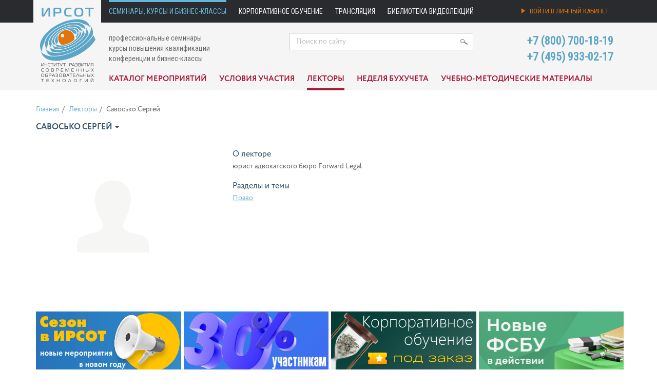

--- FILE ---
content_type: text/html; charset=utf-8
request_url: https://www.ruseminar.ru/seminar/lectors/savos-ko-sergej
body_size: 6441
content:
<!DOCTYPE html>
<html lang="ru">
<head>
	<meta name="google-site-verification" content="Fz-sRZeuyVuMXVuJmRkuHDcVaEIV0bUCzdINFQqwno8" />
	<meta charset="utf-8">
	<meta name="title" content="Сергей Савосько | ИРСОТ">
	<meta name="keywords" content="Сергей Савосько">
	<meta name="description" content="юрист адвокатского бюро Forward Legal">
	<title>Сергей Савосько | ИРСОТ</title>


	<meta property="og:title" content="Сергей Савосько | ИРСОТ" />
	<meta property="og:description" content="юрист адвокатского бюро Forward Legal" />
	
	<meta property="og:type" content="article" />
	<meta property="og:url" content="https://www.ruseminar.ru/seminar/lectors/savos-ko-sergej" />

	<meta property="og:site_name" content="Семинары ИРСОТ">

	<link rel="stylesheet" media="all" href="/assets/application-91d66c302ad96a50c3bf1595eee96350e96109c4f06605eee9aff7b118a849a9.css" data-turbolinks-track="true" />
	<script src="/assets/application-9be3d54014fdb04203d869852c74b1a0813325d0f4a06ea48505e2b82c935a7d.js" data-turbolinks-track="true"></script>
	<meta name="csrf-param" content="authenticity_token" />
<meta name="csrf-token" content="Glcz0Teu81BIRTpIjFUw1FqRg4kKvomouBvLRPluI/bfNDPFno2/XsmX6OnV2fOekboi+vI/LegZsfMydxk1OA==" />
	<!--[if lt IE 9]>
	<script src="http://html5shim.googlecode.com/svn/trunk/html5.js"></script>
	<![endif]-->

	<link rel="alternate" type="application/rss+xml" title="RuSeminar.RU Новости" href="https://www.ruseminar.ru/news?format=rss">
	<link rel="apple-touch-icon" sizes="57x57" href="/apple-icon-57x57.png">
	<link rel="apple-touch-icon" sizes="60x60" href="/apple-icon-60x60.png">
	<link rel="apple-touch-icon" sizes="72x72" href="/apple-icon-72x72.png">
	<link rel="apple-touch-icon" sizes="76x76" href="/apple-icon-76x76.png">
	<link rel="apple-touch-icon" sizes="114x114" href="/apple-icon-114x114.png">
	<link rel="apple-touch-icon" sizes="120x120" href="/apple-icon-120x120.png">
	<link rel="apple-touch-icon" sizes="144x144" href="/apple-icon-144x144.png">
	<link rel="apple-touch-icon" sizes="152x152" href="/apple-icon-152x152.png">
	<link rel="apple-touch-icon" sizes="180x180" href="/apple-icon-180x180.png">
	<link rel="icon" type="image/png" sizes="192x192"  href="/android-icon-192x192.png">
	<link rel="icon" type="image/png" sizes="32x32" href="/favicon-32x32.png">
	<link rel="icon" type="image/png" sizes="96x96" href="/favicon-96x96.png">
	<link rel="icon" type="image/png" sizes="16x16" href="/favicon-16x16.png">
	<link rel="manifest" href="/manifest.json">
	<meta name="msapplication-TileColor" content="#ffffff">
	<meta name="msapplication-TileImage" content="/ms-icon-144x144.png">
	<meta name="theme-color" content="#ffffff">

		<!-- Facebook Pixel Code -->
		<script>
			!function(f,b,e,v,n,t,s)
			{if(f.fbq)return;n=f.fbq=function(){n.callMethod?
				n.callMethod.apply(n,arguments):n.queue.push(arguments)};
				if(!f._fbq)f._fbq=n;n.push=n;n.loaded=!0;n.version='2.0';
				n.queue=[];t=b.createElement(e);t.async=!0;
				t.src=v;s=b.getElementsByTagName(e)[0];
				s.parentNode.insertBefore(t,s)}(window, document,'script',
				'https://connect.facebook.net/en_US/fbevents.js');
			fbq('init', '1159825637450853');
			fbq('track', 'PageView');
		</script>

		<!-- End Facebook Pixel Code -->
</head>
<body>

	<!-- Google tag (gtag.js) -->
	<script async src="https://www.googletagmanager.com/gtag/js?id=AW-1007542343"></script>
	<script>
		window.dataLayer = window.dataLayer || [];
		function gtag(){dataLayer.push(arguments);}
		gtag('js', new Date());

		gtag('config', 'AW-1007542343');
	</script>


<header class="hidden-print">
	<nav class="navbar navbar-default" role="navigation">
		<div class="container">
			<div class="navbar-header">
				<button type="button" class="navbar-toggle" data-toggle="collapse" data-target="#top-menu">
					<span class="sr-only">Toggle navigation</span>
					<span class="icon-bar"></span>
					<span class="icon-bar"></span>
					<span class="icon-bar"></span>
				</button>
				<a class="navbar-brand" href="/"><img border="0" height="174" src="/assets/irsot_logo@2x-eb8a80ffe5ab7c87134e753d9f2a8e5c20734dc0f0d352bfe1afe131115df5cd.png" alt="Irsot logo@2x" /></a>
			</div>

			<div class="collapse navbar-collapse" id="top-menu">
				<ul class="nav navbar-nav">
	<li>
			<a class="highlighted" href="/seminar">Семинары, курсы и бизнес-классы</a>
	</li>
	<li>
			<a href="/corporate/learning">Корпоративное обучение</a>
	</li>
	<li class="hidden-sm">
			<a href="/distance-education">Трансляция</a>
	</li>
	<li>
			<a href="/videostore">Библиотека видеолекций</a>
	</li>
</ul>
				    <ul class="nav navbar-nav navbar-right">
        <li>
	        <a class="account_signin" href="/account">
		        <div class="hidden-md">
			        <img width="7" height="10" class="login_icon" src="/assets/icons/login_arrow@2x-64e7e885da0d92a74be1a2a9fcb7d188828cb41bfce5e7683be9b107303a10fb.png" alt="Login arrow@2x" />
			        Войти в личный кабинет</div>
		        <div class="visible-md">
			        <img width="7" height="10" class="login_icon" src="/assets/icons/login_arrow@2x-64e7e885da0d92a74be1a2a9fcb7d188828cb41bfce5e7683be9b107303a10fb.png" alt="Login arrow@2x" />
			        Личный кабинет</div>
</a>        </li>
    </ul>

			</div>
		</div> <!-- /.container-fluid -->
	</nav>

	<div class="container">
		<div class="row">
			<div class="col-sm-5 col-md-5">
				<div id="header-titles">
					<p>
						профессиональные семинары<br>
						курсы повышения квалификации<br>
						конференции и бизнес-классы
					</p>
				</div>
			</div>
			<div class="col-sm-4 col-md-4">
				<div id="header-search">
					<form action="/search" accept-charset="UTF-8" method="get"><input name="utf8" type="hidden" value="&#x2713;" />
	<input type="text" name="search_text" id="search_text" value="" placeholder="Поиск по сайту" class="form-control" />
	<img width="14" class="icon-search" src="/assets/icons/search_icon@2x-9f0306cfc89b8ab0e0a140f6464acaad91e3e38f3717bc8f5567e50bc7d46d92.png" alt="Search icon@2x" />
</form>
				</div>
			</div>
			<div class="col-sm-3 col-md-3">
				<div id="header-phones">
					<p class="call_phone_a1">
						+7 (800) 700-18-19<br>
						+7 (495) 933-02-17
					</p>
				</div>
			</div>
		</div>
	</div>

		<nav class="navbar navbar-secondary" role="navigation">
	<div class="container">
		<div class="navbar-header">
			<button type="button" class="navbar-toggle" data-toggle="collapse" data-target="#secondary-menu">
				<span class="sr-only">Переключить</span>
				<span class="icon-bar"></span>
				<span class="icon-bar"></span>
				<span class="icon-bar"></span>
			</button>
			<div class="navbar-brand secondary_navbar_brand"></div>
		</div>
		<div class="collapse navbar-collapse" id="secondary-menu">
			<ul class="nav navbar-nav ">

				<li>
						<a href="/seminar">Каталог мероприятий</a>
				</li>
				<li>
						<a href="/terms">Условия участия</a>
				</li>
				<li>
						<a class="highlighted" href="/seminar/lectors">Лекторы</a>
				</li>
				<li>
						<a href="/nbu">Неделя бухучета</a>
				</li>
				<li>
						<a href="/structured-program">Учебно-методические материалы</a>
				</li>
			</ul>
		</div> <!-- /.navbar-collapse -->
	</div> <!-- /.container -->
</nav>

</header>

<script>
	(function(i,s,o,g,r,a,m){i['GoogleAnalyticsObject']=r;i[r]=i[r]||function(){
			(i[r].q=i[r].q||[]).push(arguments)},i[r].l=1*new Date();a=s.createElement(o), m=s.getElementsByTagName(o)[0];a.async=1;a.src=g;
		m.parentNode.insertBefore(a,m) })(window,document,'script','//www.google-analytics.com/analytics.js','ga');

	ga('create', 'UA-18019546-1', 'auto', {'allowLinker': true});
	ga('require', 'linker');
	ga('linker:autoLink', ['ruseminar.ru '] );
	ga('send', 'pageview');
</script>



<div class="container">
		<ol class="breadcrumb">
			<li><a href="/seminar">Главная</a></li><li><a href="/seminar/lectors">Лекторы</a></li><li>Савосько Сергей </li>
		</ol>


	
<div class="lector">
	<h1 class="lector">Савосько Сергей  <span class="caret"></span></h1>

	<div class="row">
	<div class="col-md-4">
		<img src="/assets/lector_medium-ca6d29466d41b2a4bbf04dbac7aceef840afdaee46c244c1fcb5dbe5903af7d1.png" alt="Lector medium" />
	</div>
	<div class="col-md-8">
		<h3>О лекторе</h3>
		<p>
			юрист адвокатского бюро Forward Legal
		</p>
			<div class="topics">
				<h3>Разделы и темы</h3>
				<p>
					<a href="/seminar/pravo">Право</a>
				</p>
			</div>

	</div>
</div>


</div>

	<div class="row bottom" id="seminar_next">
			<div class="col-sm-6 col-md-3">
		<a title="" data-method="get" href="/site/click/518">
			<div class="next_item" style="background-color: #ffffff; padding: 0;">
					<img class="img-responsive" alt="" src="/images/site/ad_block/image/irs2.png" />
			</div>
</a>	</div>
	<div class="col-sm-6 col-md-3">
		<a title="" data-method="get" href="/site/click/664">
			<div class="next_item" style="background-color: #ffffff; padding: 0;">
					<img class="img-responsive" alt="" src="/images/site/ad_block/image/Webp.net-gifmaker_111_2.png" />
			</div>
</a>	</div>
	<div class="col-sm-6 col-md-3">
		<a title="" data-method="get" href="/site/click/490">
			<div class="next_item" style="background-color: #ffffff; padding: 0;">
					<img class="img-responsive" alt="" src="/images/site/ad_block/image/corp2025b.png" />
			</div>
</a>	</div>
	<div class="col-sm-6 col-md-3">
		<a title="" data-method="get" href="/site/click/596">
			<div class="next_item" style="background-color: #ffffff; padding: 0;">
					<img class="img-responsive" alt="" src="/images/site/ad_block/image/gifmaker_me_30_22.png" />
			</div>
</a>	</div>

	</div>


</div>

<footer class="footer hidden-print">
	<div class="container">
		<div class="row">
			<div class="col-sm-2 col-md-2">
				<img width="93" src="/assets/irsot_logo_grey@2x-0e25db5af795e4a33f268e0c4da05d90df8abccf9f7aca01cae7eab2ad3b89e4.png" alt="Irsot logo grey@2x" />
				<br>
				<br>
				<br>
				<a href="mailto:seminar@ruseminar.ru"><img width="22" src="/assets/icons/email_icon@2x-9a2a5e91a2a7119ff60473c5b1683f8dc6a528fc3f41e6e1636d7f291b3eae61.png" alt="Email icon@2x" /></a>
				<a href="https://vk.com/public125465213"><img height="12" src="/assets/icons/vk_icon@2x-d8252170868c8e731439c6c8ddaaec0a323df68df705e9d52001addf738de044.png" alt="Vk icon@2x" /></a>
				<a href="https://ok.ru/group/54368725893370"><img width="12" src="/assets/icons/odnoklassniki_icon@2x-8fba947e78aaaae7ec3ddb691d887980964a8c60c6498e60565f291dc55ff70c.png" alt="Odnoklassniki icon@2x" /></a>
			</div>
			<div class="col-sm-5 col-md-3">
				<h4><a href="/about">О компании</a></h4>
				<ul>
					<li><a href="/news">Новости</a></li>
					<li><a href="/contacts">Контакты и схема проезда</a></li>
					<li><a href="/region">Региональные представители и агенты</a></li>
					<li><a href="/support">Тех. поддержка</a></li>
					<li><a href="/support/testbroadcast">Тестовая трансляция</a></li>
					<li><a href="/feedback">Обратная связь</a></li>
					<li><a href="/seminar/reviews">Отзывы участников</a></li>
					<li><a href="/terms/confidential">Политика конфиденциальности</a></li>
				</ul>
			</div>
			<div class="col-sm-5 col-md-3">
				<h4>Семинары, конференции, <br>курсы и бизнес-классы</h4>
				<ul>
					<li><a href="/corporate">Корпоративное обучение</a></li>
					<li><a href="/distance-education">Трансляция</a></li>
					<li><a href="/terms">Условия участия</a></li>
					<li><a href="/terms/personal">Условия участия физ. лица</a></li>
					<li><a href="/structured-program">Учебно-методические материалы</a></li>
					<li><a href="/seminar/bukhgalterskij-uchet-i-nalogooblozhenie">Мероприятия по бухучёту</a></li>
					<li><a href="/seminar/pravo">Мероприятия по праву</a></li>
					<li><a href="/seminar/kadry">Мероприятия по кадрам</a></li>
					<li><a href="/seminar/finansy">Мероприятия по финансам</a></li>
					<li><a href="/seminar/upravlenie">Мероприятия по управлению</a></li>
				</ul>
			</div>
			<div class="col-sm-5 col-md-3">
				<h4><a href="/videostore">Библиотека видеолекций</a></h4>
				<ul>
					<li><a href="/videostore/terms">Пользовательское соглашение</a></li>
					<li><a href="/videostore/price">Скидки и абонементы</a></li>
					<li><a href="/videostore/terms#tech">Технические требования</a></li>
				</ul>
			</div>
		</div>

		<div class="row">
			<div class="col-sm-2 col-md-2">
				<span class="copy">&copy; 2014 &mdash; 2026</span><br>
				<a href="/sitemap">Карта сайта</a>
			</div>
			<div class="col-sm-10 col-md-10">
				<a href="https://www.ruseminar.ru">Институт развития современных образовательных технологий</a><br>
				<a href="http://irsot.ru/about/information">Сведения об образовательной организации</a>
			</div>
		</div>
	</div>
</footer>

	<!-- Yandex.Metrika counter -->
	<script>
		(function (d, w, c) {
			(w[c] = w[c] || []).push(function() {
				try {
					w.yaCounter1302931 = new Ya.Metrika({
						id:1302931,
						clickmap:true,
						trackLinks:true,
						accurateTrackBounce:true,
						webvisor:true,
						ecommerce:"dataLayer"
					});
				} catch(e) { }
			});

			var n = d.getElementsByTagName("script")[0],
				s = d.createElement("script"),
				f = function () { n.parentNode.insertBefore(s, n); };
			s.type = "text/javascript";
			s.async = true;
			s.src = "https://mc.yandex.ru/metrika/watch.js";

			if (w.opera == "[object Opera]") {
				d.addEventListener("DOMContentLoaded", f, false);
			} else { f(); }
		})(document, window, "yandex_metrika_callbacks");
	</script>
	<noscript><div><img src="https://mc.yandex.ru/watch/1302931" style="position:absolute; left:-9999px;" alt="" /></div></noscript>
	<!-- /Yandex.Metrika counter -->


	<!-- RedHelper -->
	<script id="rhlpscrtg" async="async"
	        src="https://web.redhelper.ru/service/main.js?c=mnesterov">
	</script>
	<!--/Redhelper -->

	<!-- VK Pixel Code -->
	<script>(window.Image ? (new Image()) : document.createElement('img')).src = location.protocol + '//vk.com/rtrg?r=KZJpn8R1r4ZqSDB7lRfP6pep6lprGMr22uHPrPeo4mPpmelSbrNVbrtG6u1QsIQE8so3j6fE77QiYEiweQ6YbwdBzEalQqowyoFZDQUQQvl35E7mzf8*5RjcE7*/*H8/tn2QqqCGXA/wGQzekBIVGxXxaSxGlyfF4UxlhLCTUgM-&pixel_id=1000009119';</script>
	<!-- End VK Pixel Code -->

	<!-- Rating@Mail.ru counter -->
	<script>
		var _tmr = window._tmr || (window._tmr = []);
		_tmr.push({id: "2934495", type: "pageView", start: (new Date()).getTime()});
		(function (d, w, id) {
			if (d.getElementById(id)) return;
			var ts = d.createElement("script"); ts.type = "text/javascript"; ts.async = true; ts.id = id;
			ts.src = (d.location.protocol == "https:" ? "https:" : "http:") + "//top-fwz1.mail.ru/js/code.js";
			var f = function () {var s = d.getElementsByTagName("script")[0]; s.parentNode.insertBefore(ts, s);};
			if (w.opera == "[object Opera]") { d.addEventListener("DOMContentLoaded", f, false); } else { f(); }
		})(document, window, "topmailru-code");
	</script><noscript><div>
	<img src="//top-fwz1.mail.ru/counter?id=2934495;js=na" style="border:0;position:absolute;left:-9999px;" alt="" />
</div></noscript>
	<!-- //Rating@Mail.ru counter -->

	<noscript>
		<img height="1" width="1" style="display:none" alt="fb pixel"
		     src="https://www.facebook.com/tr?id=1159825637450853&ev=PageView&noscript=1"/>
	</noscript>

	<!-- Rating Mail.ru counter -->
	<script type="text/javascript">
		var _tmr = window._tmr || (window._tmr = []);
		_tmr.push({id: "3182899", type: "pageView", start: (new Date()).getTime(), pid: "USER_ID"});
		(function (d, w, id) {
			if (d.getElementById(id)) return;
			var ts = d.createElement("script"); ts.type = "text/javascript"; ts.async = true; ts.id = id;
			ts.src = "https://top-fwz1.mail.ru/js/code.js";
			var f = function () {var s = d.getElementsByTagName("script")[0]; s.parentNode.insertBefore(ts, s);};
			if (w.opera == "[object Opera]") { d.addEventListener("DOMContentLoaded", f, false); } else { f(); }
		})(document, window, "topmailru-code");
	</script><noscript><div>
	<img src="https://top-fwz1.mail.ru/counter?id=3182899;js=na" style="border:0;position:absolute;left:-9999px;" alt="Top.Mail.Ru" />
</div></noscript>
	<!-- //Rating Mail.ru counter -->


</body>
</html>
